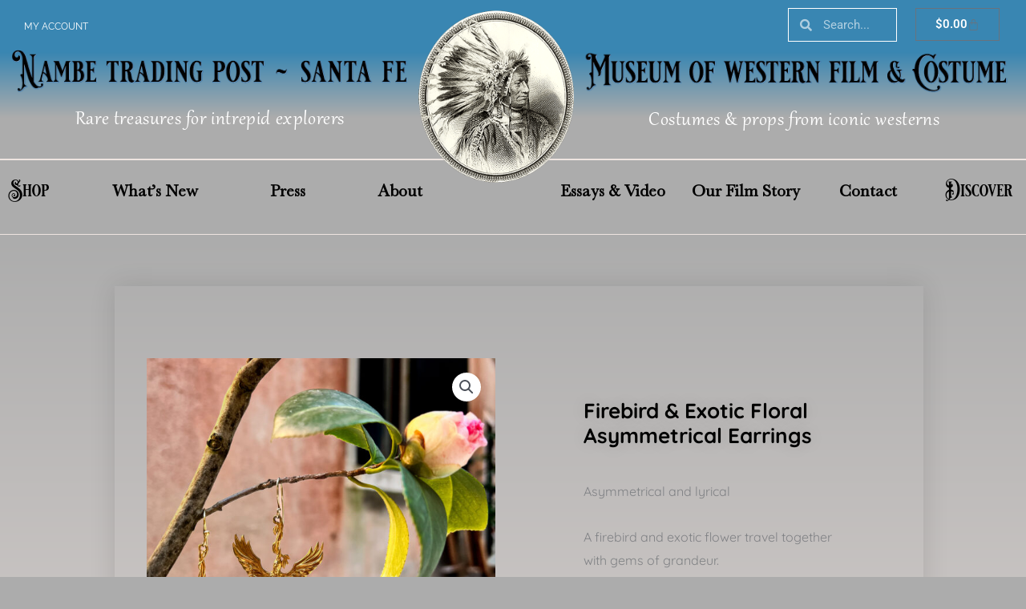

--- FILE ---
content_type: text/css
request_url: https://www.nambetradingpost.com/wp-content/uploads/elementor/css/post-317.css?ver=1768539687
body_size: 2673
content:
.elementor-317 .elementor-element.elementor-element-7e1ff3a:not(.elementor-motion-effects-element-type-background), .elementor-317 .elementor-element.elementor-element-7e1ff3a > .elementor-motion-effects-container > .elementor-motion-effects-layer{background-color:transparent;background-image:linear-gradient(180deg, #3986B2 33%, #ACACAC 74%);}.elementor-317 .elementor-element.elementor-element-7e1ff3a{transition:background 0.3s, border 0.3s, border-radius 0.3s, box-shadow 0.3s;margin-top:0px;margin-bottom:0px;}.elementor-317 .elementor-element.elementor-element-7e1ff3a > .elementor-background-overlay{transition:background 0.3s, border-radius 0.3s, opacity 0.3s;}.elementor-317 .elementor-element.elementor-element-825b7ce.elementor-column > .elementor-widget-wrap{justify-content:center;}.elementor-widget-nav-menu .elementor-nav-menu .elementor-item{font-family:var( --e-global-typography-primary-font-family ), Sans-serif;font-weight:var( --e-global-typography-primary-font-weight );}.elementor-widget-nav-menu .elementor-nav-menu--main .elementor-item{color:var( --e-global-color-text );fill:var( --e-global-color-text );}.elementor-widget-nav-menu .elementor-nav-menu--main .elementor-item:hover,
					.elementor-widget-nav-menu .elementor-nav-menu--main .elementor-item.elementor-item-active,
					.elementor-widget-nav-menu .elementor-nav-menu--main .elementor-item.highlighted,
					.elementor-widget-nav-menu .elementor-nav-menu--main .elementor-item:focus{color:var( --e-global-color-accent );fill:var( --e-global-color-accent );}.elementor-widget-nav-menu .elementor-nav-menu--main:not(.e--pointer-framed) .elementor-item:before,
					.elementor-widget-nav-menu .elementor-nav-menu--main:not(.e--pointer-framed) .elementor-item:after{background-color:var( --e-global-color-accent );}.elementor-widget-nav-menu .e--pointer-framed .elementor-item:before,
					.elementor-widget-nav-menu .e--pointer-framed .elementor-item:after{border-color:var( --e-global-color-accent );}.elementor-widget-nav-menu{--e-nav-menu-divider-color:var( --e-global-color-text );}.elementor-widget-nav-menu .elementor-nav-menu--dropdown .elementor-item, .elementor-widget-nav-menu .elementor-nav-menu--dropdown  .elementor-sub-item{font-family:var( --e-global-typography-accent-font-family ), Sans-serif;font-weight:var( --e-global-typography-accent-font-weight );}.elementor-317 .elementor-element.elementor-element-8cb7100 .elementor-nav-menu .elementor-item{font-family:"Raleway", Sans-serif;font-size:12px;font-weight:400;text-transform:uppercase;}.elementor-317 .elementor-element.elementor-element-8cb7100 .elementor-nav-menu--main .elementor-item{color:#FFFFFF;fill:#FFFFFF;}.elementor-317 .elementor-element.elementor-element-8cb7100 .elementor-nav-menu--dropdown a, .elementor-317 .elementor-element.elementor-element-8cb7100 .elementor-menu-toggle{color:#FFFFFF;fill:#FFFFFF;}.elementor-317 .elementor-element.elementor-element-8cb7100 .elementor-nav-menu--dropdown{background-color:#3986B2;}.elementor-widget-search-form input[type="search"].elementor-search-form__input{font-family:var( --e-global-typography-text-font-family ), Sans-serif;font-weight:var( --e-global-typography-text-font-weight );}.elementor-widget-search-form .elementor-search-form__input,
					.elementor-widget-search-form .elementor-search-form__icon,
					.elementor-widget-search-form .elementor-lightbox .dialog-lightbox-close-button,
					.elementor-widget-search-form .elementor-lightbox .dialog-lightbox-close-button:hover,
					.elementor-widget-search-form.elementor-search-form--skin-full_screen input[type="search"].elementor-search-form__input{color:var( --e-global-color-text );fill:var( --e-global-color-text );}.elementor-widget-search-form .elementor-search-form__submit{font-family:var( --e-global-typography-text-font-family ), Sans-serif;font-weight:var( --e-global-typography-text-font-weight );background-color:var( --e-global-color-secondary );}.elementor-317 .elementor-element.elementor-element-2bfe284 .elementor-search-form__container{min-height:42px;}.elementor-317 .elementor-element.elementor-element-2bfe284 .elementor-search-form__submit{min-width:42px;}body:not(.rtl) .elementor-317 .elementor-element.elementor-element-2bfe284 .elementor-search-form__icon{padding-left:calc(42px / 3);}body.rtl .elementor-317 .elementor-element.elementor-element-2bfe284 .elementor-search-form__icon{padding-right:calc(42px / 3);}.elementor-317 .elementor-element.elementor-element-2bfe284 .elementor-search-form__input, .elementor-317 .elementor-element.elementor-element-2bfe284.elementor-search-form--button-type-text .elementor-search-form__submit{padding-left:calc(42px / 3);padding-right:calc(42px / 3);}.elementor-317 .elementor-element.elementor-element-2bfe284 .elementor-search-form__input,
					.elementor-317 .elementor-element.elementor-element-2bfe284 .elementor-search-form__icon,
					.elementor-317 .elementor-element.elementor-element-2bfe284 .elementor-lightbox .dialog-lightbox-close-button,
					.elementor-317 .elementor-element.elementor-element-2bfe284 .elementor-lightbox .dialog-lightbox-close-button:hover,
					.elementor-317 .elementor-element.elementor-element-2bfe284.elementor-search-form--skin-full_screen input[type="search"].elementor-search-form__input{color:#FFFFFF;fill:#FFFFFF;}.elementor-317 .elementor-element.elementor-element-2bfe284:not(.elementor-search-form--skin-full_screen) .elementor-search-form__container{background-color:#3986B2;border-color:#FFFFFF;border-width:1px 1px 1px 1px;border-radius:0px;}.elementor-317 .elementor-element.elementor-element-2bfe284.elementor-search-form--skin-full_screen input[type="search"].elementor-search-form__input{background-color:#3986B2;border-color:#FFFFFF;border-width:1px 1px 1px 1px;border-radius:0px;}.elementor-widget-woocommerce-menu-cart .elementor-menu-cart__toggle .elementor-button{font-family:var( --e-global-typography-primary-font-family ), Sans-serif;font-weight:var( --e-global-typography-primary-font-weight );}.elementor-widget-woocommerce-menu-cart .elementor-menu-cart__product-name a{font-family:var( --e-global-typography-primary-font-family ), Sans-serif;font-weight:var( --e-global-typography-primary-font-weight );}.elementor-widget-woocommerce-menu-cart .elementor-menu-cart__product-price{font-family:var( --e-global-typography-primary-font-family ), Sans-serif;font-weight:var( --e-global-typography-primary-font-weight );}.elementor-widget-woocommerce-menu-cart .elementor-menu-cart__footer-buttons .elementor-button{font-family:var( --e-global-typography-primary-font-family ), Sans-serif;font-weight:var( --e-global-typography-primary-font-weight );}.elementor-widget-woocommerce-menu-cart .elementor-menu-cart__footer-buttons a.elementor-button--view-cart{font-family:var( --e-global-typography-primary-font-family ), Sans-serif;font-weight:var( --e-global-typography-primary-font-weight );}.elementor-widget-woocommerce-menu-cart .elementor-menu-cart__footer-buttons a.elementor-button--checkout{font-family:var( --e-global-typography-primary-font-family ), Sans-serif;font-weight:var( --e-global-typography-primary-font-weight );}.elementor-widget-woocommerce-menu-cart .woocommerce-mini-cart__empty-message{font-family:var( --e-global-typography-primary-font-family ), Sans-serif;font-weight:var( --e-global-typography-primary-font-weight );}.elementor-317 .elementor-element.elementor-element-bda8621{--main-alignment:center;--divider-style:solid;--subtotal-divider-style:solid;--elementor-remove-from-cart-button:none;--remove-from-cart-button:block;--toggle-button-text-color:#FFFFFF;--toggle-button-border-width:1px;--cart-border-style:none;--cart-footer-layout:1fr 1fr;--products-max-height-sidecart:calc(100vh - 240px);--products-max-height-minicart:calc(100vh - 385px);}.elementor-317 .elementor-element.elementor-element-bda8621 .widget_shopping_cart_content{--subtotal-divider-left-width:0;--subtotal-divider-right-width:0;}.elementor-widget-image .widget-image-caption{color:var( --e-global-color-text );font-family:var( --e-global-typography-text-font-family ), Sans-serif;font-weight:var( --e-global-typography-text-font-weight );}.elementor-widget-heading .elementor-heading-title{font-family:var( --e-global-typography-primary-font-family ), Sans-serif;font-weight:var( --e-global-typography-primary-font-weight );color:var( --e-global-color-primary );}.elementor-317 .elementor-element.elementor-element-15e60e0 > .elementor-widget-container{margin:10px 0px 10px 0px;}.elementor-317 .elementor-element.elementor-element-15e60e0{text-align:center;}.elementor-317 .elementor-element.elementor-element-15e60e0 .elementor-heading-title{font-family:"Gabriola", Sans-serif;font-size:28px;font-weight:400;letter-spacing:0.6px;color:#FFFFFF;}.elementor-widget-theme-site-logo .widget-image-caption{color:var( --e-global-color-text );font-family:var( --e-global-typography-text-font-family ), Sans-serif;font-weight:var( --e-global-typography-text-font-weight );}.elementor-317 .elementor-element.elementor-element-71e338d > .elementor-widget-container{margin:10px 0px 0px 0px;}body:not(.rtl) .elementor-317 .elementor-element.elementor-element-71e338d{left:2px;}body.rtl .elementor-317 .elementor-element.elementor-element-71e338d{right:2px;}.elementor-317 .elementor-element.elementor-element-71e338d{top:-55px;z-index:4;}.elementor-317 .elementor-element.elementor-element-71e338d img{max-width:200px;filter:brightness( 104% ) contrast( 100% ) saturate( 161% ) blur( 0px ) hue-rotate( 0deg );}.elementor-317 .elementor-element.elementor-element-a942d0b > .elementor-widget-container{margin:10px 0px 10px 0px;}.elementor-317 .elementor-element.elementor-element-a942d0b{text-align:center;}.elementor-317 .elementor-element.elementor-element-a942d0b .elementor-heading-title{font-family:"Gabriola", Sans-serif;font-size:28px;font-weight:400;letter-spacing:0.6px;color:#FFFFFF;}.elementor-317 .elementor-element.elementor-element-16e78fd:not(.elementor-motion-effects-element-type-background), .elementor-317 .elementor-element.elementor-element-16e78fd > .elementor-motion-effects-container > .elementor-motion-effects-layer{background-color:#ACACAC;}.elementor-317 .elementor-element.elementor-element-16e78fd > .elementor-container{max-width:1300px;}.elementor-317 .elementor-element.elementor-element-16e78fd{border-style:solid;border-width:2px 0px 1px 0px;border-color:#EEE4E0;transition:background 0.3s, border 0.3s, border-radius 0.3s, box-shadow 0.3s;margin-top:0px;margin-bottom:0px;padding:15px 10px 15px 10px;z-index:3;}.elementor-317 .elementor-element.elementor-element-16e78fd > .elementor-background-overlay{transition:background 0.3s, border-radius 0.3s, opacity 0.3s;}.elementor-bc-flex-widget .elementor-317 .elementor-element.elementor-element-b08f0fb.elementor-column .elementor-widget-wrap{align-items:center;}.elementor-317 .elementor-element.elementor-element-b08f0fb.elementor-column.elementor-element[data-element_type="column"] > .elementor-widget-wrap.elementor-element-populated{align-content:center;align-items:center;}.elementor-317 .elementor-element.elementor-element-b08f0fb > .elementor-widget-wrap > .elementor-widget:not(.elementor-widget__width-auto):not(.elementor-widget__width-initial):not(:last-child):not(.elementor-absolute){margin-bottom:0px;}.elementor-317 .elementor-element.elementor-element-b08f0fb > .elementor-element-populated{padding:0px 0px 0px 0px;}.elementor-317 .elementor-element.elementor-element-b9f7a83{text-align:left;}.elementor-317 .elementor-element.elementor-element-b9f7a83 .elementor-heading-title{font-family:"Royal Signage", Sans-serif;font-size:21px;font-weight:400;color:#000000;}.elementor-bc-flex-widget .elementor-317 .elementor-element.elementor-element-3621ba7.elementor-column .elementor-widget-wrap{align-items:center;}.elementor-317 .elementor-element.elementor-element-3621ba7.elementor-column.elementor-element[data-element_type="column"] > .elementor-widget-wrap.elementor-element-populated{align-content:center;align-items:center;}.elementor-317 .elementor-element.elementor-element-3621ba7 > .elementor-widget-wrap > .elementor-widget:not(.elementor-widget__width-auto):not(.elementor-widget__width-initial):not(:last-child):not(.elementor-absolute){margin-bottom:0px;}.elementor-317 .elementor-element.elementor-element-3621ba7 > .elementor-element-populated{padding:0px 0px 0px 0px;}.elementor-317 .elementor-element.elementor-element-0952a90{text-align:center;}.elementor-317 .elementor-element.elementor-element-0952a90 .elementor-heading-title{font-family:"Baskerville", Sans-serif;font-size:21px;font-weight:600;color:#000000;}.elementor-bc-flex-widget .elementor-317 .elementor-element.elementor-element-23e5ce3.elementor-column .elementor-widget-wrap{align-items:center;}.elementor-317 .elementor-element.elementor-element-23e5ce3.elementor-column.elementor-element[data-element_type="column"] > .elementor-widget-wrap.elementor-element-populated{align-content:center;align-items:center;}.elementor-317 .elementor-element.elementor-element-23e5ce3 > .elementor-widget-wrap > .elementor-widget:not(.elementor-widget__width-auto):not(.elementor-widget__width-initial):not(:last-child):not(.elementor-absolute){margin-bottom:0px;}.elementor-317 .elementor-element.elementor-element-3ba1ac2 > .elementor-widget-container{margin:0px 0px 0px 0px;padding:0px 0px 0px 0px;}.elementor-317 .elementor-element.elementor-element-3ba1ac2{text-align:center;}.elementor-317 .elementor-element.elementor-element-3ba1ac2 .elementor-heading-title{font-family:"Baskerville", Sans-serif;font-size:21px;font-weight:600;color:#000000;}.elementor-bc-flex-widget .elementor-317 .elementor-element.elementor-element-60668af.elementor-column .elementor-widget-wrap{align-items:center;}.elementor-317 .elementor-element.elementor-element-60668af.elementor-column.elementor-element[data-element_type="column"] > .elementor-widget-wrap.elementor-element-populated{align-content:center;align-items:center;}.elementor-317 .elementor-element.elementor-element-60668af > .elementor-widget-wrap > .elementor-widget:not(.elementor-widget__width-auto):not(.elementor-widget__width-initial):not(:last-child):not(.elementor-absolute){margin-bottom:0px;}.elementor-317 .elementor-element.elementor-element-1fd8aa8{text-align:center;}.elementor-317 .elementor-element.elementor-element-1fd8aa8 .elementor-heading-title{font-family:"Baskerville", Sans-serif;font-size:21px;font-weight:600;color:#000000;}.elementor-bc-flex-widget .elementor-317 .elementor-element.elementor-element-a43aa7b.elementor-column .elementor-widget-wrap{align-items:center;}.elementor-317 .elementor-element.elementor-element-a43aa7b.elementor-column.elementor-element[data-element_type="column"] > .elementor-widget-wrap.elementor-element-populated{align-content:center;align-items:center;}.elementor-317 .elementor-element.elementor-element-a43aa7b > .elementor-widget-wrap > .elementor-widget:not(.elementor-widget__width-auto):not(.elementor-widget__width-initial):not(:last-child):not(.elementor-absolute){margin-bottom:0px;}.elementor-317 .elementor-element.elementor-element-8a27246{--spacer-size:16px;}.elementor-bc-flex-widget .elementor-317 .elementor-element.elementor-element-45c882d.elementor-column .elementor-widget-wrap{align-items:center;}.elementor-317 .elementor-element.elementor-element-45c882d.elementor-column.elementor-element[data-element_type="column"] > .elementor-widget-wrap.elementor-element-populated{align-content:center;align-items:center;}.elementor-317 .elementor-element.elementor-element-45c882d > .elementor-widget-wrap > .elementor-widget:not(.elementor-widget__width-auto):not(.elementor-widget__width-initial):not(:last-child):not(.elementor-absolute){margin-bottom:0px;}.elementor-317 .elementor-element.elementor-element-487de70{text-align:center;}.elementor-317 .elementor-element.elementor-element-487de70 .elementor-heading-title{font-family:"Baskerville", Sans-serif;font-size:21px;font-weight:600;color:#000000;}.elementor-bc-flex-widget .elementor-317 .elementor-element.elementor-element-c83b6b8.elementor-column .elementor-widget-wrap{align-items:center;}.elementor-317 .elementor-element.elementor-element-c83b6b8.elementor-column.elementor-element[data-element_type="column"] > .elementor-widget-wrap.elementor-element-populated{align-content:center;align-items:center;}.elementor-317 .elementor-element.elementor-element-c83b6b8 > .elementor-widget-wrap > .elementor-widget:not(.elementor-widget__width-auto):not(.elementor-widget__width-initial):not(:last-child):not(.elementor-absolute){margin-bottom:0px;}.elementor-317 .elementor-element.elementor-element-bb13aa7{text-align:center;}.elementor-317 .elementor-element.elementor-element-bb13aa7 .elementor-heading-title{font-family:"Baskerville", Sans-serif;font-size:21px;font-weight:600;color:#000000;}.elementor-bc-flex-widget .elementor-317 .elementor-element.elementor-element-2a64b2b.elementor-column .elementor-widget-wrap{align-items:center;}.elementor-317 .elementor-element.elementor-element-2a64b2b.elementor-column.elementor-element[data-element_type="column"] > .elementor-widget-wrap.elementor-element-populated{align-content:center;align-items:center;}.elementor-317 .elementor-element.elementor-element-2a64b2b > .elementor-widget-wrap > .elementor-widget:not(.elementor-widget__width-auto):not(.elementor-widget__width-initial):not(:last-child):not(.elementor-absolute){margin-bottom:0px;}.elementor-317 .elementor-element.elementor-element-2b80f77{text-align:center;}.elementor-317 .elementor-element.elementor-element-2b80f77 .elementor-heading-title{font-family:"Baskerville", Sans-serif;font-size:21px;font-weight:600;color:#000000;}.elementor-bc-flex-widget .elementor-317 .elementor-element.elementor-element-e57279c.elementor-column .elementor-widget-wrap{align-items:center;}.elementor-317 .elementor-element.elementor-element-e57279c.elementor-column.elementor-element[data-element_type="column"] > .elementor-widget-wrap.elementor-element-populated{align-content:center;align-items:center;}.elementor-317 .elementor-element.elementor-element-e57279c > .elementor-widget-wrap > .elementor-widget:not(.elementor-widget__width-auto):not(.elementor-widget__width-initial):not(:last-child):not(.elementor-absolute){margin-bottom:0px;}.elementor-317 .elementor-element.elementor-element-e57279c > .elementor-element-populated{padding:0px 0px 0px 0px;}.elementor-317 .elementor-element.elementor-element-ca45c20{text-align:right;}.elementor-317 .elementor-element.elementor-element-ca45c20 .elementor-heading-title{font-family:"Royal Signage", Sans-serif;font-size:21px;font-weight:400;color:#000000;}.elementor-317 .elementor-element.elementor-element-47510ca:not(.elementor-motion-effects-element-type-background), .elementor-317 .elementor-element.elementor-element-47510ca > .elementor-motion-effects-container > .elementor-motion-effects-layer{background-color:transparent;background-image:linear-gradient(180deg, #3986B2 33%, #ACACAC 74%);}.elementor-317 .elementor-element.elementor-element-47510ca{transition:background 0.3s, border 0.3s, border-radius 0.3s, box-shadow 0.3s;margin-top:0px;margin-bottom:0px;}.elementor-317 .elementor-element.elementor-element-47510ca > .elementor-background-overlay{transition:background 0.3s, border-radius 0.3s, opacity 0.3s;}.elementor-317 .elementor-element.elementor-element-1d05bb5.elementor-column > .elementor-widget-wrap{justify-content:center;}.elementor-317 .elementor-element.elementor-element-3f6f9bf > .elementor-widget-container{margin:10px 0px 10px 0px;}.elementor-317 .elementor-element.elementor-element-3f6f9bf{text-align:center;}.elementor-317 .elementor-element.elementor-element-3f6f9bf .elementor-heading-title{font-family:"Gabriola", Sans-serif;font-size:28px;font-weight:400;letter-spacing:0.6px;color:#FFFFFF;}.elementor-317 .elementor-element.elementor-element-6260615 > .elementor-widget-container{margin:10px 0px 0px 0px;}.elementor-317 .elementor-element.elementor-element-6260615{z-index:4;}.elementor-317 .elementor-element.elementor-element-6260615 img{filter:brightness( 104% ) contrast( 100% ) saturate( 161% ) blur( 0px ) hue-rotate( 0deg );}.elementor-317 .elementor-element.elementor-element-e8d7f5c > .elementor-widget-container{margin:10px 0px 10px 0px;}.elementor-317 .elementor-element.elementor-element-e8d7f5c{text-align:center;}.elementor-317 .elementor-element.elementor-element-e8d7f5c .elementor-heading-title{font-family:"Gabriola", Sans-serif;font-size:28px;font-weight:400;letter-spacing:0.6px;color:#FFFFFF;}.elementor-317 .elementor-element.elementor-element-1418348 > .elementor-element-populated{border-style:solid;border-color:#3986B2;}.elementor-317 .elementor-element.elementor-element-cb9d133 .elementor-heading-title{font-family:"Royal Signage", Sans-serif;font-weight:400;color:#3986B2;}.elementor-317 .elementor-element.elementor-element-56f70d8 .elementor-heading-title{font-family:"Royal Signage", Sans-serif;font-weight:400;color:#3986B2;}.elementor-317 .elementor-element.elementor-element-7ba247a .elementor-search-form__container{min-height:42px;}.elementor-317 .elementor-element.elementor-element-7ba247a .elementor-search-form__submit{min-width:42px;}body:not(.rtl) .elementor-317 .elementor-element.elementor-element-7ba247a .elementor-search-form__icon{padding-left:calc(42px / 3);}body.rtl .elementor-317 .elementor-element.elementor-element-7ba247a .elementor-search-form__icon{padding-right:calc(42px / 3);}.elementor-317 .elementor-element.elementor-element-7ba247a .elementor-search-form__input, .elementor-317 .elementor-element.elementor-element-7ba247a.elementor-search-form--button-type-text .elementor-search-form__submit{padding-left:calc(42px / 3);padding-right:calc(42px / 3);}.elementor-317 .elementor-element.elementor-element-7ba247a .elementor-search-form__input,
					.elementor-317 .elementor-element.elementor-element-7ba247a .elementor-search-form__icon,
					.elementor-317 .elementor-element.elementor-element-7ba247a .elementor-lightbox .dialog-lightbox-close-button,
					.elementor-317 .elementor-element.elementor-element-7ba247a .elementor-lightbox .dialog-lightbox-close-button:hover,
					.elementor-317 .elementor-element.elementor-element-7ba247a.elementor-search-form--skin-full_screen input[type="search"].elementor-search-form__input{color:#FFFFFF;fill:#FFFFFF;}.elementor-317 .elementor-element.elementor-element-7ba247a:not(.elementor-search-form--skin-full_screen) .elementor-search-form__container{background-color:#ACACAC;border-color:#FFFFFF;border-width:1px 1px 1px 1px;border-radius:0px;}.elementor-317 .elementor-element.elementor-element-7ba247a.elementor-search-form--skin-full_screen input[type="search"].elementor-search-form__input{background-color:#ACACAC;border-color:#FFFFFF;border-width:1px 1px 1px 1px;border-radius:0px;}.elementor-317 .elementor-element.elementor-element-9c1b3bf{--main-alignment:right;--divider-style:solid;--subtotal-divider-style:solid;--elementor-remove-from-cart-button:none;--remove-from-cart-button:block;--toggle-button-text-color:#FFFFFF;--toggle-button-border-width:1px;--cart-border-style:none;--cart-footer-layout:1fr 1fr;--products-max-height-sidecart:calc(100vh - 240px);--products-max-height-minicart:calc(100vh - 385px);}.elementor-317 .elementor-element.elementor-element-9c1b3bf .widget_shopping_cart_content{--subtotal-divider-left-width:0;--subtotal-divider-right-width:0;}.elementor-317 .elementor-element.elementor-element-aa8d6a9 .elementor-nav-menu .elementor-item{font-family:"Raleway", Sans-serif;font-size:12px;font-weight:400;text-transform:uppercase;}.elementor-317 .elementor-element.elementor-element-aa8d6a9 .elementor-nav-menu--main .elementor-item{color:#FFFFFF;fill:#FFFFFF;}.elementor-317 .elementor-element.elementor-element-aa8d6a9 .elementor-nav-menu--dropdown a, .elementor-317 .elementor-element.elementor-element-aa8d6a9 .elementor-menu-toggle{color:#FFFFFF;fill:#FFFFFF;}.elementor-317 .elementor-element.elementor-element-aa8d6a9 .elementor-nav-menu--dropdown{background-color:#ACACAC;}.elementor-317 .elementor-element.elementor-element-07dc4d3 .elementor-menu-toggle{margin:0 auto;background-color:#3986B2;}.elementor-317 .elementor-element.elementor-element-07dc4d3 .elementor-nav-menu--main .elementor-item{color:#FFFFFF;fill:#FFFFFF;}.elementor-317 .elementor-element.elementor-element-07dc4d3 .elementor-nav-menu--dropdown a, .elementor-317 .elementor-element.elementor-element-07dc4d3 .elementor-menu-toggle{color:#FFFFFF;fill:#FFFFFF;}.elementor-317 .elementor-element.elementor-element-07dc4d3 .elementor-nav-menu--dropdown{background-color:#3986B2;}.elementor-317 .elementor-element.elementor-element-07dc4d3 .elementor-nav-menu--dropdown .elementor-item, .elementor-317 .elementor-element.elementor-element-07dc4d3 .elementor-nav-menu--dropdown  .elementor-sub-item{font-family:"Baskerville", Sans-serif;}.elementor-317 .elementor-element.elementor-element-07dc4d3 div.elementor-menu-toggle{color:#FFFFFF;}.elementor-317 .elementor-element.elementor-element-07dc4d3 div.elementor-menu-toggle svg{fill:#FFFFFF;}.elementor-theme-builder-content-area{height:400px;}.elementor-location-header:before, .elementor-location-footer:before{content:"";display:table;clear:both;}@media(max-width:1024px){.elementor-317 .elementor-element.elementor-element-68ef258{margin-top:0px;margin-bottom:20px;}.elementor-bc-flex-widget .elementor-317 .elementor-element.elementor-element-1418348.elementor-column .elementor-widget-wrap{align-items:center;}.elementor-317 .elementor-element.elementor-element-1418348.elementor-column.elementor-element[data-element_type="column"] > .elementor-widget-wrap.elementor-element-populated{align-content:center;align-items:center;}.elementor-317 .elementor-element.elementor-element-1418348 > .elementor-element-populated{border-width:0px 1px 0px 0px;}.elementor-317 .elementor-element.elementor-element-cb9d133{text-align:center;}.elementor-317 .elementor-element.elementor-element-cb9d133 .elementor-heading-title{font-size:28px;}.elementor-317 .elementor-element.elementor-element-56f70d8{text-align:center;}.elementor-317 .elementor-element.elementor-element-56f70d8 .elementor-heading-title{font-size:28px;}.elementor-317 .elementor-element.elementor-element-07dc4d3 .elementor-nav-menu--dropdown .elementor-item, .elementor-317 .elementor-element.elementor-element-07dc4d3 .elementor-nav-menu--dropdown  .elementor-sub-item{font-size:18px;}}@media(min-width:768px){.elementor-317 .elementor-element.elementor-element-614c730{width:52.24%;}.elementor-317 .elementor-element.elementor-element-6926150{width:10.742%;}.elementor-317 .elementor-element.elementor-element-98a0d9b{width:12%;}.elementor-317 .elementor-element.elementor-element-c3fbae8{width:40%;}.elementor-317 .elementor-element.elementor-element-0d50739{width:16.332%;}.elementor-317 .elementor-element.elementor-element-a3c27fb{width:43%;}.elementor-317 .elementor-element.elementor-element-b08f0fb{width:6.959%;}.elementor-317 .elementor-element.elementor-element-3621ba7{width:15.151%;}.elementor-317 .elementor-element.elementor-element-a43aa7b{width:9.247%;}.elementor-317 .elementor-element.elementor-element-45c882d{width:12.62%;}.elementor-317 .elementor-element.elementor-element-c83b6b8{width:13.765%;}.elementor-317 .elementor-element.elementor-element-2a64b2b{width:10.391%;}.elementor-317 .elementor-element.elementor-element-e57279c{width:9.087%;}}@media(max-width:767px){.elementor-317 .elementor-element.elementor-element-47510ca{margin-top:0px;margin-bottom:0px;}.elementor-317 .elementor-element.elementor-element-68ef258{margin-top:10px;margin-bottom:20px;}.elementor-317 .elementor-element.elementor-element-1418348{width:50%;}.elementor-317 .elementor-element.elementor-element-1418348 > .elementor-element-populated{border-width:0px 1px 0px 0px;}.elementor-317 .elementor-element.elementor-element-ca47429{width:50%;}.elementor-bc-flex-widget .elementor-317 .elementor-element.elementor-element-ca47429.elementor-column .elementor-widget-wrap{align-items:center;}.elementor-317 .elementor-element.elementor-element-ca47429.elementor-column.elementor-element[data-element_type="column"] > .elementor-widget-wrap.elementor-element-populated{align-content:center;align-items:center;}.elementor-317 .elementor-element.elementor-element-3d30639{margin-top:0px;margin-bottom:10px;}.elementor-317 .elementor-element.elementor-element-95ca0c7{width:50%;}.elementor-317 .elementor-element.elementor-element-1e3765e{width:50%;}.elementor-bc-flex-widget .elementor-317 .elementor-element.elementor-element-1e3765e.elementor-column .elementor-widget-wrap{align-items:center;}.elementor-317 .elementor-element.elementor-element-1e3765e.elementor-column.elementor-element[data-element_type="column"] > .elementor-widget-wrap.elementor-element-populated{align-content:center;align-items:center;}.elementor-317 .elementor-element.elementor-element-3203f9a{margin-top:0px;margin-bottom:10px;}.elementor-317 .elementor-element.elementor-element-d1fe1be{width:50%;}.elementor-317 .elementor-element.elementor-element-c432c4d{width:50%;}.elementor-bc-flex-widget .elementor-317 .elementor-element.elementor-element-c432c4d.elementor-column .elementor-widget-wrap{align-items:flex-end;}.elementor-317 .elementor-element.elementor-element-c432c4d.elementor-column.elementor-element[data-element_type="column"] > .elementor-widget-wrap.elementor-element-populated{align-content:flex-end;align-items:flex-end;}.elementor-317 .elementor-element.elementor-element-07dc4d3 .elementor-nav-menu--dropdown .elementor-item, .elementor-317 .elementor-element.elementor-element-07dc4d3 .elementor-nav-menu--dropdown  .elementor-sub-item{font-size:18px;}}

--- FILE ---
content_type: text/css
request_url: https://www.nambetradingpost.com/wp-content/uploads/elementor/css/post-252.css?ver=1768539687
body_size: 1344
content:
.elementor-252 .elementor-element.elementor-element-22720e7:not(.elementor-motion-effects-element-type-background), .elementor-252 .elementor-element.elementor-element-22720e7 > .elementor-motion-effects-container > .elementor-motion-effects-layer{background-color:#ACACAC;}.elementor-252 .elementor-element.elementor-element-22720e7{transition:background 0.3s, border 0.3s, border-radius 0.3s, box-shadow 0.3s;padding:80px 0px 0px 0px;}.elementor-252 .elementor-element.elementor-element-22720e7 > .elementor-background-overlay{transition:background 0.3s, border-radius 0.3s, opacity 0.3s;}.elementor-252 .elementor-element.elementor-element-1e4dcb5 > .elementor-element-populated{padding:0px 20px 0px 20px;}.elementor-widget-heading .elementor-heading-title{font-family:var( --e-global-typography-primary-font-family ), Sans-serif;font-weight:var( --e-global-typography-primary-font-weight );color:var( --e-global-color-primary );}.elementor-252 .elementor-element.elementor-element-20b847b > .elementor-widget-container{margin:20px 0px 0px 0px;}.elementor-252 .elementor-element.elementor-element-20b847b{text-align:left;}.elementor-252 .elementor-element.elementor-element-20b847b .elementor-heading-title{font-family:"Quicksand", Sans-serif;font-size:14px;font-weight:bold;line-height:1.6em;letter-spacing:1.1px;color:#FFFFFF;}.elementor-bc-flex-widget .elementor-252 .elementor-element.elementor-element-32c3807.elementor-column .elementor-widget-wrap{align-items:flex-start;}.elementor-252 .elementor-element.elementor-element-32c3807.elementor-column.elementor-element[data-element_type="column"] > .elementor-widget-wrap.elementor-element-populated{align-content:flex-start;align-items:flex-start;}.elementor-252 .elementor-element.elementor-element-862ba79{text-align:left;}.elementor-252 .elementor-element.elementor-element-862ba79 .elementor-heading-title{font-family:"Quicksand", Sans-serif;font-size:17px;font-weight:400;text-transform:uppercase;letter-spacing:0.7px;color:#FFFFFF;}.elementor-widget-divider{--divider-color:var( --e-global-color-secondary );}.elementor-widget-divider .elementor-divider__text{color:var( --e-global-color-secondary );font-family:var( --e-global-typography-secondary-font-family ), Sans-serif;font-weight:var( --e-global-typography-secondary-font-weight );}.elementor-widget-divider.elementor-view-stacked .elementor-icon{background-color:var( --e-global-color-secondary );}.elementor-widget-divider.elementor-view-framed .elementor-icon, .elementor-widget-divider.elementor-view-default .elementor-icon{color:var( --e-global-color-secondary );border-color:var( --e-global-color-secondary );}.elementor-widget-divider.elementor-view-framed .elementor-icon, .elementor-widget-divider.elementor-view-default .elementor-icon svg{fill:var( --e-global-color-secondary );}.elementor-252 .elementor-element.elementor-element-a920260{--divider-border-style:solid;--divider-color:#FFFFFF;--divider-border-width:1px;}.elementor-252 .elementor-element.elementor-element-a920260 .elementor-divider-separator{width:100%;}.elementor-252 .elementor-element.elementor-element-a920260 .elementor-divider{padding-block-start:15px;padding-block-end:15px;}.elementor-widget-nav-menu .elementor-nav-menu .elementor-item{font-family:var( --e-global-typography-primary-font-family ), Sans-serif;font-weight:var( --e-global-typography-primary-font-weight );}.elementor-widget-nav-menu .elementor-nav-menu--main .elementor-item{color:var( --e-global-color-text );fill:var( --e-global-color-text );}.elementor-widget-nav-menu .elementor-nav-menu--main .elementor-item:hover,
					.elementor-widget-nav-menu .elementor-nav-menu--main .elementor-item.elementor-item-active,
					.elementor-widget-nav-menu .elementor-nav-menu--main .elementor-item.highlighted,
					.elementor-widget-nav-menu .elementor-nav-menu--main .elementor-item:focus{color:var( --e-global-color-accent );fill:var( --e-global-color-accent );}.elementor-widget-nav-menu .elementor-nav-menu--main:not(.e--pointer-framed) .elementor-item:before,
					.elementor-widget-nav-menu .elementor-nav-menu--main:not(.e--pointer-framed) .elementor-item:after{background-color:var( --e-global-color-accent );}.elementor-widget-nav-menu .e--pointer-framed .elementor-item:before,
					.elementor-widget-nav-menu .e--pointer-framed .elementor-item:after{border-color:var( --e-global-color-accent );}.elementor-widget-nav-menu{--e-nav-menu-divider-color:var( --e-global-color-text );}.elementor-widget-nav-menu .elementor-nav-menu--dropdown .elementor-item, .elementor-widget-nav-menu .elementor-nav-menu--dropdown  .elementor-sub-item{font-family:var( --e-global-typography-accent-font-family ), Sans-serif;font-weight:var( --e-global-typography-accent-font-weight );}.elementor-252 .elementor-element.elementor-element-a3e6971 .elementor-nav-menu .elementor-item{font-family:"Quicksand", Sans-serif;font-size:12px;font-weight:400;text-transform:uppercase;line-height:0.5em;}.elementor-252 .elementor-element.elementor-element-a3e6971 .elementor-nav-menu--main .elementor-item{color:#FFFFFF;fill:#FFFFFF;}.elementor-252 .elementor-element.elementor-element-a3e6971 .elementor-nav-menu--dropdown a, .elementor-252 .elementor-element.elementor-element-a3e6971 .elementor-menu-toggle{color:#FFFFFF;fill:#FFFFFF;}.elementor-252 .elementor-element.elementor-element-a3e6971 .elementor-nav-menu--dropdown{background-color:#ACACAC;}.elementor-252 .elementor-element.elementor-element-a3e6971 .elementor-nav-menu--dropdown .elementor-item, .elementor-252 .elementor-element.elementor-element-a3e6971 .elementor-nav-menu--dropdown  .elementor-sub-item{font-family:"Raleway", Sans-serif;}.elementor-bc-flex-widget .elementor-252 .elementor-element.elementor-element-b2dddb0.elementor-column .elementor-widget-wrap{align-items:flex-start;}.elementor-252 .elementor-element.elementor-element-b2dddb0.elementor-column.elementor-element[data-element_type="column"] > .elementor-widget-wrap.elementor-element-populated{align-content:flex-start;align-items:flex-start;}.elementor-252 .elementor-element.elementor-element-194b4ad{text-align:left;}.elementor-252 .elementor-element.elementor-element-194b4ad .elementor-heading-title{font-family:"Quicksand", Sans-serif;font-size:17px;font-weight:400;text-transform:uppercase;letter-spacing:0.7px;color:#FFFFFF;}.elementor-252 .elementor-element.elementor-element-71804a0{--divider-border-style:solid;--divider-color:#FFFFFF;--divider-border-width:1px;}.elementor-252 .elementor-element.elementor-element-71804a0 .elementor-divider-separator{width:100%;}.elementor-252 .elementor-element.elementor-element-71804a0 .elementor-divider{padding-block-start:15px;padding-block-end:15px;}.elementor-252 .elementor-element.elementor-element-03504f6{text-align:left;}.elementor-252 .elementor-element.elementor-element-03504f6 .elementor-heading-title{font-family:"Quicksand", Sans-serif;font-size:14px;font-weight:400;line-height:1.6em;color:#FFFFFF;}.elementor-bc-flex-widget .elementor-252 .elementor-element.elementor-element-1a4f420.elementor-column .elementor-widget-wrap{align-items:flex-start;}.elementor-252 .elementor-element.elementor-element-1a4f420.elementor-column.elementor-element[data-element_type="column"] > .elementor-widget-wrap.elementor-element-populated{align-content:flex-start;align-items:flex-start;}.elementor-252 .elementor-element.elementor-element-aa43c3c{text-align:left;}.elementor-252 .elementor-element.elementor-element-aa43c3c .elementor-heading-title{font-family:"Quicksand", Sans-serif;font-size:17px;font-weight:400;text-transform:uppercase;letter-spacing:0.7px;color:#FFFFFF;}.elementor-252 .elementor-element.elementor-element-03cef71{--divider-border-style:solid;--divider-color:#FFFFFF;--divider-border-width:1px;}.elementor-252 .elementor-element.elementor-element-03cef71 .elementor-divider-separator{width:100%;}.elementor-252 .elementor-element.elementor-element-03cef71 .elementor-divider{padding-block-start:15px;padding-block-end:15px;}.elementor-252 .elementor-element.elementor-element-87bd9e3 > .elementor-widget-container{margin:0px 0px 20px 0px;}.elementor-252 .elementor-element.elementor-element-87bd9e3{text-align:left;}.elementor-252 .elementor-element.elementor-element-87bd9e3 .elementor-heading-title{font-family:"Quicksand", Sans-serif;font-size:14px;font-weight:400;line-height:1.6em;color:#FFFFFF;}.elementor-bc-flex-widget .elementor-252 .elementor-element.elementor-element-c04f01b.elementor-column .elementor-widget-wrap{align-items:center;}.elementor-252 .elementor-element.elementor-element-c04f01b.elementor-column.elementor-element[data-element_type="column"] > .elementor-widget-wrap.elementor-element-populated{align-content:center;align-items:center;}.elementor-252 .elementor-element.elementor-element-e144cd2{text-align:left;}.elementor-252 .elementor-element.elementor-element-e144cd2 .elementor-heading-title{font-family:"Raleway", Sans-serif;font-size:17px;font-weight:300;letter-spacing:0.7px;color:#FFFFFF;}.elementor-bc-flex-widget .elementor-252 .elementor-element.elementor-element-b70a292.elementor-column .elementor-widget-wrap{align-items:center;}.elementor-252 .elementor-element.elementor-element-b70a292.elementor-column.elementor-element[data-element_type="column"] > .elementor-widget-wrap.elementor-element-populated{align-content:center;align-items:center;}.elementor-252 .elementor-element.elementor-element-ab6c17f > .elementor-widget-container{margin:0px 0px 0px 0px;}.elementor-252 .elementor-element.elementor-element-ab6c17f{text-align:left;}.elementor-252 .elementor-element.elementor-element-ab6c17f .elementor-heading-title{font-family:"Raleway", Sans-serif;font-size:17px;font-weight:300;letter-spacing:0.7px;color:#FFFFFF;}.elementor-bc-flex-widget .elementor-252 .elementor-element.elementor-element-0f45ec2.elementor-column .elementor-widget-wrap{align-items:center;}.elementor-252 .elementor-element.elementor-element-0f45ec2.elementor-column.elementor-element[data-element_type="column"] > .elementor-widget-wrap.elementor-element-populated{align-content:center;align-items:center;}.elementor-252 .elementor-element.elementor-element-efc1229{text-align:center;}.elementor-252 .elementor-element.elementor-element-efc1229 .elementor-heading-title{font-family:"Raleway", Sans-serif;font-size:12px;font-weight:300;letter-spacing:0.7px;color:#FFFFFF;}.elementor-252 .elementor-element.elementor-element-ae98666{--grid-template-columns:repeat(0, auto);--grid-column-gap:5px;--grid-row-gap:0px;}.elementor-252 .elementor-element.elementor-element-ae98666 .elementor-widget-container{text-align:right;}.elementor-252 .elementor-element.elementor-element-ae98666 .elementor-social-icon{background-color:rgba(255, 255, 255, 0);border-style:solid;border-width:1px 1px 1px 1px;}.elementor-252 .elementor-element.elementor-element-ae98666 .elementor-social-icon i{color:#FFFFFF;}.elementor-252 .elementor-element.elementor-element-ae98666 .elementor-social-icon svg{fill:#FFFFFF;}.elementor-widget-text-editor{font-family:var( --e-global-typography-text-font-family ), Sans-serif;font-weight:var( --e-global-typography-text-font-weight );color:var( --e-global-color-text );}.elementor-widget-text-editor.elementor-drop-cap-view-stacked .elementor-drop-cap{background-color:var( --e-global-color-primary );}.elementor-widget-text-editor.elementor-drop-cap-view-framed .elementor-drop-cap, .elementor-widget-text-editor.elementor-drop-cap-view-default .elementor-drop-cap{color:var( --e-global-color-primary );border-color:var( --e-global-color-primary );}.elementor-theme-builder-content-area{height:400px;}.elementor-location-header:before, .elementor-location-footer:before{content:"";display:table;clear:both;}@media(min-width:768px){.elementor-252 .elementor-element.elementor-element-c04f01b{width:33.78%;}.elementor-252 .elementor-element.elementor-element-b70a292{width:28.66%;}.elementor-252 .elementor-element.elementor-element-0f45ec2{width:31.418%;}.elementor-252 .elementor-element.elementor-element-705f3f2{width:6.065%;}}@media(max-width:767px){.elementor-252 .elementor-element.elementor-element-20b847b{text-align:center;}.elementor-252 .elementor-element.elementor-element-862ba79{text-align:center;}.elementor-252 .elementor-element.elementor-element-194b4ad{text-align:center;}.elementor-252 .elementor-element.elementor-element-03504f6{text-align:center;}.elementor-252 .elementor-element.elementor-element-aa43c3c{text-align:center;}.elementor-252 .elementor-element.elementor-element-87bd9e3{text-align:center;}.elementor-252 .elementor-element.elementor-element-e144cd2{text-align:center;}.elementor-252 .elementor-element.elementor-element-ab6c17f{text-align:center;}.elementor-252 .elementor-element.elementor-element-efc1229{text-align:center;}.elementor-252 .elementor-element.elementor-element-ae98666 .elementor-widget-container{text-align:center;}}

--- FILE ---
content_type: text/css
request_url: https://www.nambetradingpost.com/wp-content/uploads/elementor/css/post-738.css?ver=1768539968
body_size: 1183
content:
.elementor-738 .elementor-element.elementor-element-7c34948:not(.elementor-motion-effects-element-type-background), .elementor-738 .elementor-element.elementor-element-7c34948 > .elementor-motion-effects-container > .elementor-motion-effects-layer{background-color:transparent;background-image:linear-gradient(180deg, #ACACAC 0%, #EEE4E0 100%);}.elementor-738 .elementor-element.elementor-element-7c34948 > .elementor-background-overlay{opacity:0.5;transition:background 0.3s, border-radius 0.3s, opacity 0.3s;}.elementor-738 .elementor-element.elementor-element-7c34948{transition:background 0.3s, border 0.3s, border-radius 0.3s, box-shadow 0.3s;margin-top:0px;margin-bottom:0px;padding:5% 10% 10% 10%;}.elementor-bc-flex-widget .elementor-738 .elementor-element.elementor-element-a73566a.elementor-column .elementor-widget-wrap{align-items:center;}.elementor-738 .elementor-element.elementor-element-a73566a.elementor-column.elementor-element[data-element_type="column"] > .elementor-widget-wrap.elementor-element-populated{align-content:center;align-items:center;}.elementor-738 .elementor-element.elementor-element-a73566a > .elementor-widget-wrap > .elementor-widget:not(.elementor-widget__width-auto):not(.elementor-widget__width-initial):not(:last-child):not(.elementor-absolute){margin-bottom:30px;}.elementor-738 .elementor-element.elementor-element-a73566a > .elementor-element-populated{box-shadow:0px 0px 30px 0px rgba(0,0,0,0.12);transition:background 0.3s, border 0.3s, border-radius 0.3s, box-shadow 0.3s;margin:0px 0px 0px 15px;--e-column-margin-right:0px;--e-column-margin-left:15px;}.elementor-738 .elementor-element.elementor-element-a73566a > .elementor-element-populated > .elementor-background-overlay{transition:background 0.3s, border-radius 0.3s, opacity 0.3s;}.elementor-738 .elementor-element.elementor-element-bcad491{transition:background 0.3s, border 0.3s, border-radius 0.3s, box-shadow 0.3s;margin-top:50px;margin-bottom:0px;}.elementor-738 .elementor-element.elementor-element-bcad491 > .elementor-background-overlay{transition:background 0.3s, border-radius 0.3s, opacity 0.3s;}.elementor-738 .elementor-element.elementor-element-f916931 > .elementor-widget-wrap > .elementor-widget:not(.elementor-widget__width-auto):not(.elementor-widget__width-initial):not(:last-child):not(.elementor-absolute){margin-bottom:0px;}.elementor-738 .elementor-element.elementor-element-f916931 > .elementor-element-populated{transition:background 0.3s, border 0.3s, border-radius 0.3s, box-shadow 0.3s;margin:20px 20px 20px 20px;--e-column-margin-right:20px;--e-column-margin-left:20px;padding:10px 10px 10px 10px;}.elementor-738 .elementor-element.elementor-element-f916931 > .elementor-element-populated > .elementor-background-overlay{transition:background 0.3s, border-radius 0.3s, opacity 0.3s;}.elementor-bc-flex-widget .elementor-738 .elementor-element.elementor-element-429304b.elementor-column .elementor-widget-wrap{align-items:center;}.elementor-738 .elementor-element.elementor-element-429304b.elementor-column.elementor-element[data-element_type="column"] > .elementor-widget-wrap.elementor-element-populated{align-content:center;align-items:center;}.elementor-738 .elementor-element.elementor-element-429304b > .elementor-widget-wrap > .elementor-widget:not(.elementor-widget__width-auto):not(.elementor-widget__width-initial):not(:last-child):not(.elementor-absolute){margin-bottom:0px;}.elementor-738 .elementor-element.elementor-element-429304b > .elementor-element-populated{transition:background 0.3s, border 0.3s, border-radius 0.3s, box-shadow 0.3s;margin:60px 60px 60px 60px;--e-column-margin-right:60px;--e-column-margin-left:60px;padding:20px 20px 20px 20px;}.elementor-738 .elementor-element.elementor-element-429304b > .elementor-element-populated > .elementor-background-overlay{transition:background 0.3s, border-radius 0.3s, opacity 0.3s;}.elementor-widget-woocommerce-product-title .elementor-heading-title{font-family:var( --e-global-typography-primary-font-family ), Sans-serif;font-weight:var( --e-global-typography-primary-font-weight );color:var( --e-global-color-primary );}.elementor-738 .elementor-element.elementor-element-1e17e97 > .elementor-widget-container{margin:0px 0px 040px 0px;padding:0px 0px 0px 0px;}.elementor-738 .elementor-element.elementor-element-1e17e97{text-align:left;}.elementor-738 .elementor-element.elementor-element-1e17e97 .elementor-heading-title{font-family:"Quicksand", Sans-serif;font-weight:bold;text-transform:capitalize;line-height:1.2em;text-shadow:0px 0px 20px rgba(0,0,0,0.13);color:#000000;}.elementor-738 .elementor-element.elementor-element-b306bbd > .elementor-widget-container{margin:0px 0px 0px 0px;padding:0px 0px 0px 0px;}.elementor-738 .elementor-element.elementor-element-b306bbd{text-align:left;}.woocommerce .elementor-738 .elementor-element.elementor-element-b306bbd .woocommerce-product-details__short-description{font-family:"Quicksand", Sans-serif;font-size:16px;font-weight:400;}.woocommerce .elementor-widget-woocommerce-product-price .price{color:var( --e-global-color-primary );font-family:var( --e-global-typography-primary-font-family ), Sans-serif;font-weight:var( --e-global-typography-primary-font-weight );}.elementor-738 .elementor-element.elementor-element-9c4e3c6 > .elementor-widget-container{margin:0px 0px 20px 0px;}.elementor-738 .elementor-element.elementor-element-9c4e3c6{text-align:left;}.woocommerce .elementor-738 .elementor-element.elementor-element-9c4e3c6 .price{color:#000000;font-family:"Quicksand", Sans-serif;font-size:18px;font-weight:400;text-transform:none;letter-spacing:5.4px;}.woocommerce .elementor-738 .elementor-element.elementor-element-9c4e3c6 .price ins{color:#0c0c0c;font-family:"Quicksand", Sans-serif;font-size:23px;font-weight:400;}body:not(.rtl) .elementor-738 .elementor-element.elementor-element-9c4e3c6:not(.elementor-product-price-block-yes) del{margin-right:0px;}body.rtl .elementor-738 .elementor-element.elementor-element-9c4e3c6:not(.elementor-product-price-block-yes) del{margin-left:0px;}.elementor-738 .elementor-element.elementor-element-9c4e3c6.elementor-product-price-block-yes del{margin-bottom:0px;}.elementor-widget-woocommerce-product-add-to-cart .added_to_cart{font-family:var( --e-global-typography-accent-font-family ), Sans-serif;font-weight:var( --e-global-typography-accent-font-weight );}.elementor-738 .elementor-element.elementor-element-31d7d83 > .elementor-widget-container{margin:0% 0% 0% 0%;}.elementor-738 .elementor-element.elementor-element-31d7d83 .cart button, .elementor-738 .elementor-element.elementor-element-31d7d83 .cart .button{font-family:"Quicksand", Sans-serif;font-weight:400;text-transform:uppercase;border-style:solid;border-width:1px 1px 1px 1px;border-radius:0px 0px 0px 0px;padding:14px 20px 14px 20px;color:#000000;background-color:rgba(0, 170, 189, 0.3686274509803922);border-color:#EEE4E0;transition:all 0.2s;}.elementor-738 .elementor-element.elementor-element-31d7d83 .cart button:hover, .elementor-738 .elementor-element.elementor-element-31d7d83 .cart .button:hover{color:#FFFFFF;background-color:#6EC1E4;border-color:#000000;}.elementor-738 .elementor-element.elementor-element-31d7d83{--button-spacing:8px;}.elementor-738 .elementor-element.elementor-element-31d7d83 .quantity .qty{font-family:"Quicksand", Sans-serif;font-weight:400;color:#000000;background-color:#ffffff;border-color:#000000;transition:all 0.2s;}.elementor-738 .elementor-element.elementor-element-31d7d83 .quantity .qty:focus{color:#000000;}.elementor-widget-button .elementor-button{background-color:var( --e-global-color-accent );font-family:var( --e-global-typography-accent-font-family ), Sans-serif;font-weight:var( --e-global-typography-accent-font-weight );}.elementor-738 .elementor-element.elementor-element-c262d8b .elementor-button{background-color:#EEE4E0;font-family:"Quicksand", Sans-serif;font-weight:bold;fill:#00AABD;color:#00AABD;}.elementor-738 .elementor-element.elementor-element-c262d8b > .elementor-widget-container{margin:40px 0px 0px 0px;}.elementor-widget-heading .elementor-heading-title{font-family:var( --e-global-typography-primary-font-family ), Sans-serif;font-weight:var( --e-global-typography-primary-font-weight );color:var( --e-global-color-primary );}.elementor-738 .elementor-element.elementor-element-7e4a909 > .elementor-widget-container{margin:20px 0px 0px 0px;}.elementor-738 .elementor-element.elementor-element-7e4a909 .elementor-heading-title{font-family:"Quicksand", Sans-serif;font-size:18px;font-weight:400;line-height:1.2em;color:#000000;}@media(max-width:1024px){.elementor-738 .elementor-element.elementor-element-7c34948{margin-top:0px;margin-bottom:0px;padding:3% 3% 3% 3%;}.elementor-738 .elementor-element.elementor-element-a73566a > .elementor-element-populated{padding:10px 10px 10px 10px;}.elementor-738 .elementor-element.elementor-element-b306bbd > .elementor-widget-container{padding:0% 3% 0% 3%;}}@media(max-width:767px){.elementor-738 .elementor-element.elementor-element-7c34948{padding:3% 3% 3% 3%;}.elementor-738 .elementor-element.elementor-element-a73566a > .elementor-element-populated{margin:0px 0px 0px 0px;--e-column-margin-right:0px;--e-column-margin-left:0px;padding:10px 20px 10px 20px;}.elementor-738 .elementor-element.elementor-element-429304b > .elementor-widget-wrap > .elementor-widget:not(.elementor-widget__width-auto):not(.elementor-widget__width-initial):not(:last-child):not(.elementor-absolute){margin-bottom:0px;}.elementor-738 .elementor-element.elementor-element-429304b > .elementor-element-populated{margin:0px 0px 0px 0px;--e-column-margin-right:0px;--e-column-margin-left:0px;}.elementor-738 .elementor-element.elementor-element-1e17e97{text-align:center;}.elementor-738 .elementor-element.elementor-element-31d7d83 > .elementor-widget-container{margin:0px 0px 0px 0px;padding:0px 0px 0px 0px;}}

--- FILE ---
content_type: text/css
request_url: https://www.nambetradingpost.com/wp-content/uploads/elementor/css/post-983.css?ver=1768539688
body_size: 640
content:
.elementor-983 .elementor-element.elementor-element-33688888:not(.elementor-motion-effects-element-type-background), .elementor-983 .elementor-element.elementor-element-33688888 > .elementor-motion-effects-container > .elementor-motion-effects-layer{background-color:#FFFFFF;}.elementor-983 .elementor-element.elementor-element-33688888 > .elementor-background-overlay{opacity:0.47;transition:background 0.3s, border-radius 0.3s, opacity 0.3s;}.elementor-983 .elementor-element.elementor-element-33688888{transition:background 0.3s, border 0.3s, border-radius 0.3s, box-shadow 0.3s;padding:30px 30px 30px 30px;z-index:99;}.elementor-widget-jet-woo-widgets-categories .jet-woo-categories .jet-woo-categories__inner-box:hover .jet-woo-category-title a{color:var( --e-global-color-secondary );}.elementor-widget-jet-woo-widgets-categories .jet-woo-categories .jet-woo-categories__inner-box:hover .jet-woo-category-excerpt{color:var( --e-global-color-secondary );}.elementor-widget-jet-woo-widgets-categories .jet-woo-categories .jet-woo-categories__inner-box:hover .jet-woo-category-count{color:var( --e-global-color-secondary );border-color:var( --e-global-color-secondary );}.elementor-widget-jet-woo-widgets-categories .jet-woo-categories .jet-woo-categories__inner-box:hover .jet-woo-categories-content{border-color:var( --e-global-color-secondary );}.elementor-widget-jet-woo-widgets-categories .jet-woo-categories .jet-woo-category-title a{font-family:var( --e-global-typography-text-font-family ), Sans-serif;font-weight:var( --e-global-typography-text-font-weight );color:var( --e-global-color-secondary );}.elementor-widget-jet-woo-widgets-categories .jet-woo-categories .jet-woo-category-title a:hover{color:var( --e-global-color-secondary );}.elementor-widget-jet-woo-widgets-categories .jet-woo-categories .jet-woo-category-count{font-family:var( --e-global-typography-text-font-family ), Sans-serif;font-weight:var( --e-global-typography-text-font-weight );color:var( --e-global-color-secondary );}.elementor-widget-jet-woo-widgets-categories .jet-woo-categories .jet-woo-category-excerpt{font-family:var( --e-global-typography-text-font-family ), Sans-serif;font-weight:var( --e-global-typography-text-font-weight );}.elementor-widget-jet-woo-widgets-categories .jet-woo-categories .jet-arrow{background-color:var( --e-global-color-secondary );}.elementor-widget-jet-woo-widgets-categories .jet-woo-categories .jet-arrow:hover{background-color:var( --e-global-color-secondary );}.elementor-widget-jet-woo-widgets-categories .jet-woo-carousel .jet-slick-dots li{background-color:var( --e-global-color-secondary );}.elementor-widget-jet-woo-widgets-categories .jet-woo-carousel .jet-slick-dots li:hover{background-color:var( --e-global-color-primary );}.elementor-widget-jet-woo-widgets-categories .jet-woo-carousel .jet-slick-dots li.slick-active{background-color:var( --e-global-color-accent );}.elementor-983 .elementor-element.elementor-element-47f9406 .jet-woo-categories .jet-woo-categories__item{--columns:6;padding:5px 5px 5px 5px;}.elementor-983 .elementor-element.elementor-element-47f9406 .jet-woo-categories{margin-right:-5px;margin-left:-5px;}.elementor-983 .elementor-element.elementor-element-47f9406 .jet-woo-categories .jet-woo-category-title a{font-family:"Quicksand", Sans-serif;font-size:12px;font-weight:400;}.elementor-983 .elementor-element.elementor-element-47f9406 .jet-woo-categories .jet-woo-category-title{text-align:center;padding:0px 0px 0px 0px;margin:0px 0px 0px 0px;}.elementor-983 .elementor-element.elementor-element-47f9406 .jet-woo-categories .jet-woo-categories-title__wrap{text-align:center;}.elementor-983 .elementor-element.elementor-element-47f9406 .jet-woo-categories .jet-woo-category-count__wrap{text-align:center;}.elementor-983 .elementor-element.elementor-element-47f9406 .jet-woo-categories .jet-woo-category-excerpt{text-align:center;}.elementor-983 .elementor-element.elementor-element-47f9406 .jet-woo-categories .jet-woo-category-img-overlay{background-color:transparent;}.elementor-983 .elementor-element.elementor-element-47f9406 .jet-woo-categories .jet-woo-categories__item:hover .jet-woo-category-img-overlay__hover{background-color:transparent;}#elementor-popup-modal-983 .dialog-widget-content{animation-duration:1.2s;box-shadow:2px 2px 40px 1px rgba(0,0,0,0.09);}#elementor-popup-modal-983{background-color:rgba(255,255,255,0.9);justify-content:center;align-items:center;pointer-events:all;}#elementor-popup-modal-983 .dialog-message{width:1100px;height:auto;}#elementor-popup-modal-983 .dialog-close-button{display:flex;top:0%;font-size:24px;}body:not(.rtl) #elementor-popup-modal-983 .dialog-close-button{right:1.3%;}body.rtl #elementor-popup-modal-983 .dialog-close-button{left:1.3%;}#elementor-popup-modal-983 .dialog-close-button i{color:#000000;}#elementor-popup-modal-983 .dialog-close-button svg{fill:#000000;}#elementor-popup-modal-983 .dialog-close-button:hover i{color:#6EC1E4;}@media(max-width:1024px){.elementor-983 .elementor-element.elementor-element-47f9406 .jet-woo-categories .jet-woo-categories__item{--columns:2;}#elementor-popup-modal-983 .dialog-message{width:80vw;}}@media(max-width:767px){.elementor-983 .elementor-element.elementor-element-47f9406 .jet-woo-categories .jet-woo-categories__item{--columns:1;}#elementor-popup-modal-983{justify-content:center;align-items:center;}#elementor-popup-modal-983 .dialog-close-button{top:6.4%;}body:not(.rtl) #elementor-popup-modal-983 .dialog-close-button{right:7.3%;}body.rtl #elementor-popup-modal-983 .dialog-close-button{left:7.3%;}#elementor-popup-modal-983 .dialog-message{padding:20% 0% 20% 0%;}}